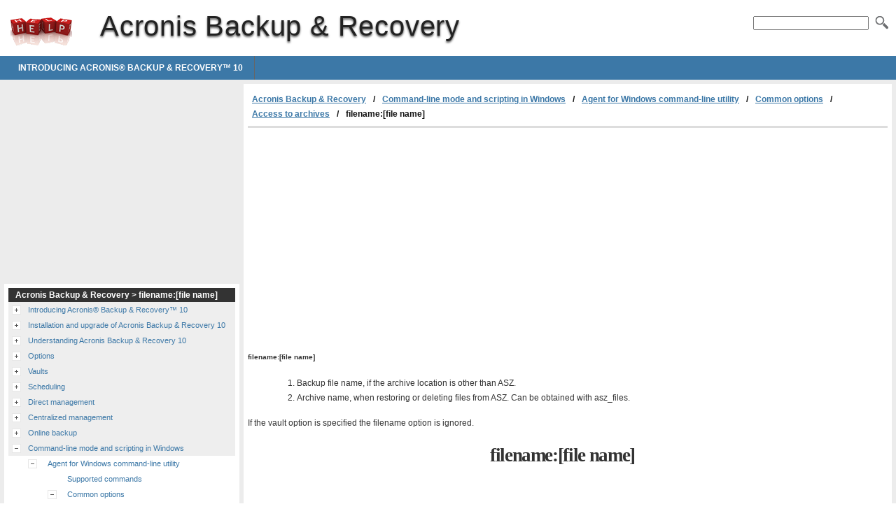

--- FILE ---
content_type: text/html
request_url: http://acronis-backup-recovery.helpmax.net/en/command-line-mode-and-scripting-in-windows/agent-for-windows-command-line-utility/common-options/access-to-archives/filenamefile-name/
body_size: 2370
content:
<!doctype html><html lang=en xml:lang=en>
<head>
<meta charset=utf-8>
<meta content="width=device-width,minimum-scale=1" name=viewport>
<title>filename:[file name] | Acronis Backup &amp; Recovery</title>
<link rel=stylesheet href=http://d2nwkt1g6n1fev.cloudfront.net/helpmax/wp-content/themes/submax/style.min.v4.css><link rel="shortcut icon" href=http://d2nwkt1g6n1fev.cloudfront.net/helpmax/wp-content/themes/submax/favicon.ico>
<script>
  var _gaq = _gaq || [];
  _gaq.push(['_setAccount', 'UA-10840677-1']);
  _gaq.push(['_setDomainName', '.helpmax.net']);
  _gaq.push(['_trackPageview']);

  (function() {
    var ga = document.createElement('script'); ga.type = 'text/javascript'; ga.async = true;
    ga.src = ('https:' == document.location.protocol ? 'https://ssl' : 'http://www') + '.google-analytics.com/ga.js';
    var s = document.getElementsByTagName('script')[0]; s.parentNode.insertBefore(ga, s);
  })();
</script>
<meta name=generator content="WordPress 3.4.1">
<meta name=description content="filename: Backup file name, if the archive location is other than ASZ. Archive name, when restoring or deleting files from ASZ. Can be">
<link rel=canonical href=http://acronis-backup-recovery.helpmax.net/en/command-line-mode-and-scripting-in-windows/agent-for-windows-command-line-utility/common-options/access-to-archives/filenamefile-name/>
</head>
<body>
<div id=wrapper>
<div id=head>
<div class=clearfloat>
<a href=/ hreflang=en title="Acronis Backup &amp; Recovery" id=logo>Acronis Backup &amp; Recovery</a>
<div id=tagline><h1>Acronis Backup &amp; Recovery</h1></div>
<div class=right>
<form id=searchform class=left action=http://acronis-backup-recovery.helpmax.net/>
<div><input name=s id=s onfocus="this.value=''"><button id=searchimg></button></div>
</form>
</div>
</div>
<div id=navbar class=clearfloat>
<ul id=page-bar class="left clearfloat">
<li><a href=http://acronis-backup-recovery.helpmax.net/en/introducing-acronis%c2%ae-backup-recovery%e2%84%a2-10/>Introducing Acronis® Backup &amp; Recovery™ 10</a>
</ul>
</div>
</div>
<div class="container clearfix">
<div id=content>
<div class=post id=post_622>
<div id=breadcrumbs class=clearfix><ul><li><a href=http://acronis-backup-recovery.helpmax.net/en/>Acronis Backup &amp; Recovery</a><li><a href=http://acronis-backup-recovery.helpmax.net/en/command-line-mode-and-scripting-in-windows/>Command-line mode and scripting in Windows</a><li><a href=http://acronis-backup-recovery.helpmax.net/en/command-line-mode-and-scripting-in-windows/agent-for-windows-command-line-utility/>Agent for Windows command-line utility</a><li><a href=http://acronis-backup-recovery.helpmax.net/en/command-line-mode-and-scripting-in-windows/agent-for-windows-command-line-utility/common-options/>Common options</a><li><a href=http://acronis-backup-recovery.helpmax.net/en/command-line-mode-and-scripting-in-windows/agent-for-windows-command-line-utility/common-options/access-to-archives/>Access to archives</a><li>filename:[file name]</ul></div>
<div class=adcontent><script async src=//pagead2.googlesyndication.com/pagead/js/adsbygoogle.js></script>
<ins class=adsbygoogle style=display:block data-ad-client=ca-pub-9439148134216892 data-ad-slot=7296523840 data-ad-format=rectangle></ins>
<script>
(adsbygoogle = window.adsbygoogle || []).push({});
</script>
</div>
<table width=101% style=height:100%;width:100% border=0 cellpadding=0 cellspacing=0>
<tr>
<td valign=top colspan=2>
<h5>filename:[file name]</h5>
<ol>
<li>Backup file name, if the archive location is other than ASZ.
<li>Archive name, when restoring or deleting files from ASZ. Can be obtained with asz_files.
</ol>
<p>If the <span>vault</span> option is specified the <span>filename</span> option is ignored.
</table>
<div class=adbottom><script async src=//pagead2.googlesyndication.com/pagead/js/adsbygoogle.js></script>
<ins class=adsbygoogle style=display:block data-ad-client=ca-pub-9439148134216892 data-ad-slot=1249990244 data-ad-format=rectangle></ins>
<script>
(adsbygoogle = window.adsbygoogle || []).push({});
</script>
</div> <h2 class=title>filename:[file name]</h2>
</div>
</div>
<div id=sidebar>
<div class=adsidebar><script async src=//pagead2.googlesyndication.com/pagead/js/adsbygoogle.js></script>
<ins class=adsbygoogle style=display:block data-ad-client=ca-pub-9439148134216892 data-ad-slot=2726723447 data-ad-format=rectangle></ins>
<script>
(adsbygoogle = window.adsbygoogle || []).push({});
</script>
</div>
<div class=sidebar-cont>
<h3>Acronis Backup &amp; Recovery > filename:[file name]</h3>
<ul id=treeview data-curpage=622>
<li data-id=2><a href=http://acronis-backup-recovery.helpmax.net/en/introducing-acronis%c2%ae-backup-recovery%e2%84%a2-10/>Introducing Acronis® Backup &amp; Recovery™ 10</a>
<ul></ul>
<li data-id=33><a href=http://acronis-backup-recovery.helpmax.net/en/installation-and-upgrade-of-acronis-backup-recovery-10/>Installation and upgrade of Acronis Backup &amp; Recovery 10</a>
<ul></ul>
<li data-id=84><a href=http://acronis-backup-recovery.helpmax.net/en/understanding-acronis-backup-recovery-10/>Understanding Acronis Backup &amp; Recovery 10</a>
<ul></ul>
<li data-id=155><a href=http://acronis-backup-recovery.helpmax.net/en/options/>Options</a>
<ul></ul>
<li data-id=231><a href=http://acronis-backup-recovery.helpmax.net/en/vaults/>Vaults</a>
<ul></ul>
<li data-id=285><a href=http://acronis-backup-recovery.helpmax.net/en/scheduling/>Scheduling</a>
<ul></ul>
<li data-id=298><a href=http://acronis-backup-recovery.helpmax.net/en/direct-management/>Direct management</a>
<ul></ul>
<li data-id=471><a href=http://acronis-backup-recovery.helpmax.net/en/centralized-management/>Centralized management</a>
<ul></ul>
<li data-id=557><a href=http://acronis-backup-recovery.helpmax.net/en/online-backup/>Online backup</a>
<ul></ul>
<li data-id=614><a href=http://acronis-backup-recovery.helpmax.net/en/command-line-mode-and-scripting-in-windows/>Command-line mode and scripting in Windows</a>
<ul>
<li data-id=615><a href=http://acronis-backup-recovery.helpmax.net/en/command-line-mode-and-scripting-in-windows/agent-for-windows-command-line-utility/>Agent for Windows command-line utility</a>
<ul>
<li data-id=616><a href=http://acronis-backup-recovery.helpmax.net/en/command-line-mode-and-scripting-in-windows/agent-for-windows-command-line-utility/supported-commands/>Supported commands</a>
<li data-id=617><a href=http://acronis-backup-recovery.helpmax.net/en/command-line-mode-and-scripting-in-windows/agent-for-windows-command-line-utility/common-options/>Common options</a>
<ul>
<li data-id=618><a href=http://acronis-backup-recovery.helpmax.net/en/command-line-mode-and-scripting-in-windows/agent-for-windows-command-line-utility/common-options/access-to-archives/>Access to archives</a>
<ul>
<li data-id=619><a href=http://acronis-backup-recovery.helpmax.net/en/command-line-mode-and-scripting-in-windows/agent-for-windows-command-line-utility/common-options/access-to-archives/vaultpath/>vault:[path]</a>
<li data-id=620><a href=http://acronis-backup-recovery.helpmax.net/en/command-line-mode-and-scripting-in-windows/agent-for-windows-command-line-utility/common-options/access-to-archives/arcarchive-name/>arc:[archive name]</a>
<li data-id=621><a href=http://acronis-backup-recovery.helpmax.net/en/command-line-mode-and-scripting-in-windows/agent-for-windows-command-line-utility/common-options/access-to-archives/arc_idarchive-id/>arc_id:[archive id]</a>
<li data-id=622 class=current><a href=http://acronis-backup-recovery.helpmax.net/en/command-line-mode-and-scripting-in-windows/agent-for-windows-command-line-utility/common-options/access-to-archives/filenamefile-name/>filename:[file name]</a>
<li data-id=623><a href=http://acronis-backup-recovery.helpmax.net/en/command-line-mode-and-scripting-in-windows/agent-for-windows-command-line-utility/common-options/access-to-archives/passwordpassword/>password:[password]</a>
<li data-id=624><a href=http://acronis-backup-recovery.helpmax.net/en/command-line-mode-and-scripting-in-windows/agent-for-windows-command-line-utility/common-options/access-to-archives/asznumber-of-archive/>asz:[number of archive]</a>
<li data-id=625><a href=http://acronis-backup-recovery.helpmax.net/en/command-line-mode-and-scripting-in-windows/agent-for-windows-command-line-utility/common-options/access-to-archives/indexn/>index:N</a>
<li data-id=626><a href=http://acronis-backup-recovery.helpmax.net/en/command-line-mode-and-scripting-in-windows/agent-for-windows-command-line-utility/common-options/access-to-archives/include_pitspits-numbers/>include_pits:[pits numbers]</a>
<li data-id=627><a href=http://acronis-backup-recovery.helpmax.net/en/command-line-mode-and-scripting-in-windows/agent-for-windows-command-line-utility/common-options/access-to-archives/net_userusername/>net_user:[username]</a>
<li data-id=628><a href=http://acronis-backup-recovery.helpmax.net/en/command-line-mode-and-scripting-in-windows/agent-for-windows-command-line-utility/common-options/access-to-archives/net_passwordpassword/>net_password:[password]</a>
<li data-id=629><a href=http://acronis-backup-recovery.helpmax.net/en/command-line-mode-and-scripting-in-windows/agent-for-windows-command-line-utility/common-options/access-to-archives/ftp_userusername/>ftp_user:[username]</a>
<li data-id=630><a href=http://acronis-backup-recovery.helpmax.net/en/command-line-mode-and-scripting-in-windows/agent-for-windows-command-line-utility/common-options/access-to-archives/ftp_passwordpassword/>ftp_password:[password]</a>
</ul>
<li data-id=631><a href=http://acronis-backup-recovery.helpmax.net/en/command-line-mode-and-scripting-in-windows/agent-for-windows-command-line-utility/common-options/backup-options/>Backup options</a>
<ul></ul>
<li data-id=637><a href=http://acronis-backup-recovery.helpmax.net/en/command-line-mode-and-scripting-in-windows/agent-for-windows-command-line-utility/common-options/general-options/>General options</a>
<ul></ul>
</ul>
<li data-id=646><a href=http://acronis-backup-recovery.helpmax.net/en/command-line-mode-and-scripting-in-windows/agent-for-windows-command-line-utility/specific-options/>Specific options</a>
<ul></ul>
<li data-id=736><a href=http://acronis-backup-recovery.helpmax.net/en/command-line-mode-and-scripting-in-windows/agent-for-windows-command-line-utility/trueimagecmd-exe-usage-examples/>trueimagecmd.exe usage examples</a>
<ul></ul>
</ul>
<li data-id=751><a href=http://acronis-backup-recovery.helpmax.net/en/command-line-mode-and-scripting-in-windows/scripting/>Scripting</a>
<ul></ul>
<li data-id=758><a href=http://acronis-backup-recovery.helpmax.net/en/command-line-mode-and-scripting-in-windows/storage-node-command-line-utility/>Storage node command-line utility</a>
<ul></ul>
</ul>
<li data-id=775><a href=http://acronis-backup-recovery.helpmax.net/en/console-mode-in-linux/>Console mode in Linux</a>
<ul></ul>
<li data-id=869><a href=http://acronis-backup-recovery.helpmax.net/en/glossary/>Glossary</a>
</ul>
</div>
<div class="sidebar-cont sidebar-lang">
<h3>Acronis Backup &amp; Recovery</h3>
<ul>
<li><a href=http://acronis-backup-recovery.helpmax.net/en/ hreflang=en title=en>en</a>
</ul>
</div>
</div>
</div>
<div id=footer>Powered by <a href=http://www.helpmax.net hreflang=en>Helpmax Guide Source</a></div>
</div>
<script src=//ajax.googleapis.com/ajax/libs/jquery/1.8.3/jquery.min.js></script>
<script src=http://d2nwkt1g6n1fev.cloudfront.net/helpmax/wp-content/themes/submax/tsstree.min.js></script>
</body>
</html>
<!-- Wed, 04 Sep 2019 11:28:04 +0200 -->

--- FILE ---
content_type: text/html; charset=utf-8
request_url: https://www.google.com/recaptcha/api2/aframe
body_size: 247
content:
<!DOCTYPE HTML><html><head><meta http-equiv="content-type" content="text/html; charset=UTF-8"></head><body><script nonce="csz3Mr-WOK8Bg4hE5-Ocfg">/** Anti-fraud and anti-abuse applications only. See google.com/recaptcha */ try{var clients={'sodar':'https://pagead2.googlesyndication.com/pagead/sodar?'};window.addEventListener("message",function(a){try{if(a.source===window.parent){var b=JSON.parse(a.data);var c=clients[b['id']];if(c){var d=document.createElement('img');d.src=c+b['params']+'&rc='+(localStorage.getItem("rc::a")?sessionStorage.getItem("rc::b"):"");window.document.body.appendChild(d);sessionStorage.setItem("rc::e",parseInt(sessionStorage.getItem("rc::e")||0)+1);localStorage.setItem("rc::h",'1769296521918');}}}catch(b){}});window.parent.postMessage("_grecaptcha_ready", "*");}catch(b){}</script></body></html>